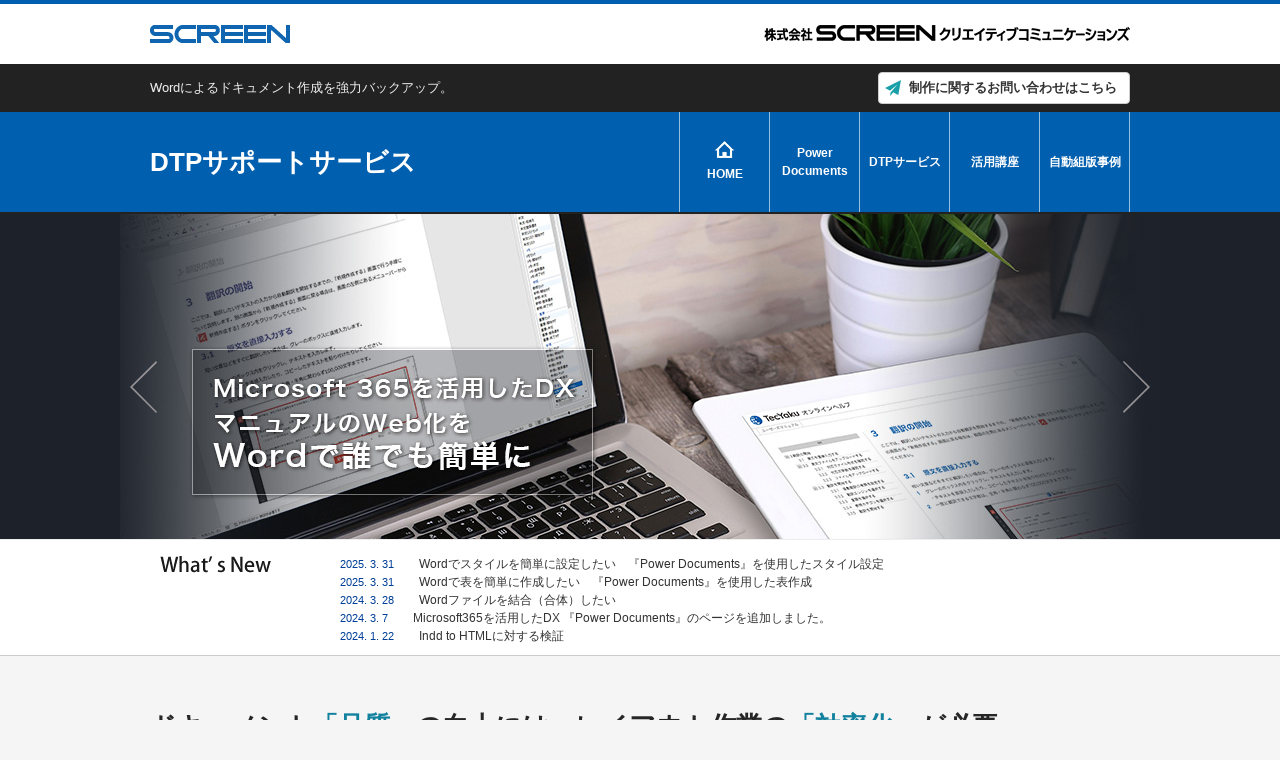

--- FILE ---
content_type: text/html; charset=UTF-8
request_url: https://dtp.screen-cre.co.jp/tag/dtp/
body_size: 27577
content:
<!doctype html>
<head>
    <title>DTPサポートサービス｜Wordで、ここまでできる！！ドキュメント作成を強力バックアップ。</title>
<link rel="stylesheet" href="https://dtp.screen-cre.co.jp/wp-content/themes/edit2018/style.css" type="text/css" />
<!-- jQueryファイルを読み込む -->
<script src="https://ajax.googleapis.com/ajax/libs/jquery/1.10.2/jquery.min.js"></script>
<!-- bxsliderのJavascriptファイルを読み込む -->
<script type="text/javascript" src="https://dtp.screen-cre.co.jp/wp-content/themes/edit2018/js/jquery.bxslider.min.js"></script>
<!-- add -->
<script type="text/javascript" src="https://dtp.screen-cre.co.jp/wp-content/themes/edit2018/js/jquery.droppy.js"></script>
<script type="text/javascript" src="https://dtp.screen-cre.co.jp/wp-content/themes/edit2018/js/script.js"></script>
<script type="text/javascript">
$(function() {
	$("#nav").droppy();
});
</script>
<!-- /add -->

<!-- bxsliderのCSSファイルを読み込む -->
<link href="https://dtp.screen-cre.co.jp/wp-content/themes/edit2018/css/jquery.bxslider.css" rel="stylesheet" />
<script type="text/javascript">
<!-- bxsliderで使用するクラスを指定する -->
$(document).ready(function(){
  $('.bxslider').bxSlider({
responsive: false,
auto: true,
pager: false, //ページャーの有無
pause: 4000 //スライドの切り替えの間
});
});
</script>

<!-- SMP Tracking Tag Ver 3 -->
<script type="text/javascript">
<!--
(function(n){
var w = window, d = document;
w['ShanonCAMObject'] = n, w[n] = w[n] || function(){(w[n].q=w[n].q||[]).push(arguments)};
w[n].date = 1*new Date();
var e = d.createElement('script'), t = d.getElementsByTagName('script')[0];
e.async = 1, e.type='text/javascript', e.charset='utf-8', e.src = 'https://tracker.smartseminar.jp/static/js/cam3.js' + "?_=" + w[n].date;
t.parentNode.insertBefore(e,t);
})('_cam');

_cam('create', 'nkDocLuHQV-450');
_cam('require', 'crossLinker');
_cam('crossLinker:allLink', ['www.k-tecs.co.jp','safety.k-tecs.co.jp','translation.k-tecs.co.jp','dtp.k-tecs.co.jp','kaigai.k-tecs.co.jp','keikoku-label.com','k-tecs.smktg.jp']);
_cam('send');
//-->
</script>

<!-- Google tag (gtag.js) -->
<script async src="https://www.googletagmanager.com/gtag/js?id=G-RTWBQ5JZP0"></script>
<script>
  window.dataLayer = window.dataLayer || [];
  function gtag(){dataLayer.push(arguments);}
  gtag('js', new Date());

  gtag('config', 'G-RTWBQ5JZP0');
</script>


<!--UA-78763193-1-->


<!-- wp_head()2 -->
<meta name='robots' content='max-image-preview:large' />
<link rel='dns-prefetch' href='//www.googletagmanager.com' />
<link rel="alternate" type="application/rss+xml" title="DTPサポートサービス &raquo; dtp タグのフィード" href="https://dtp.screen-cre.co.jp/tag/dtp/feed/" />
<script type="text/javascript">
/* <![CDATA[ */
window._wpemojiSettings = {"baseUrl":"https:\/\/s.w.org\/images\/core\/emoji\/14.0.0\/72x72\/","ext":".png","svgUrl":"https:\/\/s.w.org\/images\/core\/emoji\/14.0.0\/svg\/","svgExt":".svg","source":{"concatemoji":"https:\/\/dtp.screen-cre.co.jp\/wp-includes\/js\/wp-emoji-release.min.js?ver=6.4.7"}};
/*! This file is auto-generated */
!function(i,n){var o,s,e;function c(e){try{var t={supportTests:e,timestamp:(new Date).valueOf()};sessionStorage.setItem(o,JSON.stringify(t))}catch(e){}}function p(e,t,n){e.clearRect(0,0,e.canvas.width,e.canvas.height),e.fillText(t,0,0);var t=new Uint32Array(e.getImageData(0,0,e.canvas.width,e.canvas.height).data),r=(e.clearRect(0,0,e.canvas.width,e.canvas.height),e.fillText(n,0,0),new Uint32Array(e.getImageData(0,0,e.canvas.width,e.canvas.height).data));return t.every(function(e,t){return e===r[t]})}function u(e,t,n){switch(t){case"flag":return n(e,"\ud83c\udff3\ufe0f\u200d\u26a7\ufe0f","\ud83c\udff3\ufe0f\u200b\u26a7\ufe0f")?!1:!n(e,"\ud83c\uddfa\ud83c\uddf3","\ud83c\uddfa\u200b\ud83c\uddf3")&&!n(e,"\ud83c\udff4\udb40\udc67\udb40\udc62\udb40\udc65\udb40\udc6e\udb40\udc67\udb40\udc7f","\ud83c\udff4\u200b\udb40\udc67\u200b\udb40\udc62\u200b\udb40\udc65\u200b\udb40\udc6e\u200b\udb40\udc67\u200b\udb40\udc7f");case"emoji":return!n(e,"\ud83e\udef1\ud83c\udffb\u200d\ud83e\udef2\ud83c\udfff","\ud83e\udef1\ud83c\udffb\u200b\ud83e\udef2\ud83c\udfff")}return!1}function f(e,t,n){var r="undefined"!=typeof WorkerGlobalScope&&self instanceof WorkerGlobalScope?new OffscreenCanvas(300,150):i.createElement("canvas"),a=r.getContext("2d",{willReadFrequently:!0}),o=(a.textBaseline="top",a.font="600 32px Arial",{});return e.forEach(function(e){o[e]=t(a,e,n)}),o}function t(e){var t=i.createElement("script");t.src=e,t.defer=!0,i.head.appendChild(t)}"undefined"!=typeof Promise&&(o="wpEmojiSettingsSupports",s=["flag","emoji"],n.supports={everything:!0,everythingExceptFlag:!0},e=new Promise(function(e){i.addEventListener("DOMContentLoaded",e,{once:!0})}),new Promise(function(t){var n=function(){try{var e=JSON.parse(sessionStorage.getItem(o));if("object"==typeof e&&"number"==typeof e.timestamp&&(new Date).valueOf()<e.timestamp+604800&&"object"==typeof e.supportTests)return e.supportTests}catch(e){}return null}();if(!n){if("undefined"!=typeof Worker&&"undefined"!=typeof OffscreenCanvas&&"undefined"!=typeof URL&&URL.createObjectURL&&"undefined"!=typeof Blob)try{var e="postMessage("+f.toString()+"("+[JSON.stringify(s),u.toString(),p.toString()].join(",")+"));",r=new Blob([e],{type:"text/javascript"}),a=new Worker(URL.createObjectURL(r),{name:"wpTestEmojiSupports"});return void(a.onmessage=function(e){c(n=e.data),a.terminate(),t(n)})}catch(e){}c(n=f(s,u,p))}t(n)}).then(function(e){for(var t in e)n.supports[t]=e[t],n.supports.everything=n.supports.everything&&n.supports[t],"flag"!==t&&(n.supports.everythingExceptFlag=n.supports.everythingExceptFlag&&n.supports[t]);n.supports.everythingExceptFlag=n.supports.everythingExceptFlag&&!n.supports.flag,n.DOMReady=!1,n.readyCallback=function(){n.DOMReady=!0}}).then(function(){return e}).then(function(){var e;n.supports.everything||(n.readyCallback(),(e=n.source||{}).concatemoji?t(e.concatemoji):e.wpemoji&&e.twemoji&&(t(e.twemoji),t(e.wpemoji)))}))}((window,document),window._wpemojiSettings);
/* ]]> */
</script>
<style id='wp-emoji-styles-inline-css' type='text/css'>

	img.wp-smiley, img.emoji {
		display: inline !important;
		border: none !important;
		box-shadow: none !important;
		height: 1em !important;
		width: 1em !important;
		margin: 0 0.07em !important;
		vertical-align: -0.1em !important;
		background: none !important;
		padding: 0 !important;
	}
</style>
<link rel='stylesheet' id='wp-block-library-css' href='https://dtp.screen-cre.co.jp/wp-includes/css/dist/block-library/style.min.css?ver=6.4.7' type='text/css' media='all' />
<style id='classic-theme-styles-inline-css' type='text/css'>
/*! This file is auto-generated */
.wp-block-button__link{color:#fff;background-color:#32373c;border-radius:9999px;box-shadow:none;text-decoration:none;padding:calc(.667em + 2px) calc(1.333em + 2px);font-size:1.125em}.wp-block-file__button{background:#32373c;color:#fff;text-decoration:none}
</style>
<style id='global-styles-inline-css' type='text/css'>
body{--wp--preset--color--black: #000000;--wp--preset--color--cyan-bluish-gray: #abb8c3;--wp--preset--color--white: #ffffff;--wp--preset--color--pale-pink: #f78da7;--wp--preset--color--vivid-red: #cf2e2e;--wp--preset--color--luminous-vivid-orange: #ff6900;--wp--preset--color--luminous-vivid-amber: #fcb900;--wp--preset--color--light-green-cyan: #7bdcb5;--wp--preset--color--vivid-green-cyan: #00d084;--wp--preset--color--pale-cyan-blue: #8ed1fc;--wp--preset--color--vivid-cyan-blue: #0693e3;--wp--preset--color--vivid-purple: #9b51e0;--wp--preset--gradient--vivid-cyan-blue-to-vivid-purple: linear-gradient(135deg,rgba(6,147,227,1) 0%,rgb(155,81,224) 100%);--wp--preset--gradient--light-green-cyan-to-vivid-green-cyan: linear-gradient(135deg,rgb(122,220,180) 0%,rgb(0,208,130) 100%);--wp--preset--gradient--luminous-vivid-amber-to-luminous-vivid-orange: linear-gradient(135deg,rgba(252,185,0,1) 0%,rgba(255,105,0,1) 100%);--wp--preset--gradient--luminous-vivid-orange-to-vivid-red: linear-gradient(135deg,rgba(255,105,0,1) 0%,rgb(207,46,46) 100%);--wp--preset--gradient--very-light-gray-to-cyan-bluish-gray: linear-gradient(135deg,rgb(238,238,238) 0%,rgb(169,184,195) 100%);--wp--preset--gradient--cool-to-warm-spectrum: linear-gradient(135deg,rgb(74,234,220) 0%,rgb(151,120,209) 20%,rgb(207,42,186) 40%,rgb(238,44,130) 60%,rgb(251,105,98) 80%,rgb(254,248,76) 100%);--wp--preset--gradient--blush-light-purple: linear-gradient(135deg,rgb(255,206,236) 0%,rgb(152,150,240) 100%);--wp--preset--gradient--blush-bordeaux: linear-gradient(135deg,rgb(254,205,165) 0%,rgb(254,45,45) 50%,rgb(107,0,62) 100%);--wp--preset--gradient--luminous-dusk: linear-gradient(135deg,rgb(255,203,112) 0%,rgb(199,81,192) 50%,rgb(65,88,208) 100%);--wp--preset--gradient--pale-ocean: linear-gradient(135deg,rgb(255,245,203) 0%,rgb(182,227,212) 50%,rgb(51,167,181) 100%);--wp--preset--gradient--electric-grass: linear-gradient(135deg,rgb(202,248,128) 0%,rgb(113,206,126) 100%);--wp--preset--gradient--midnight: linear-gradient(135deg,rgb(2,3,129) 0%,rgb(40,116,252) 100%);--wp--preset--font-size--small: 13px;--wp--preset--font-size--medium: 20px;--wp--preset--font-size--large: 36px;--wp--preset--font-size--x-large: 42px;--wp--preset--spacing--20: 0.44rem;--wp--preset--spacing--30: 0.67rem;--wp--preset--spacing--40: 1rem;--wp--preset--spacing--50: 1.5rem;--wp--preset--spacing--60: 2.25rem;--wp--preset--spacing--70: 3.38rem;--wp--preset--spacing--80: 5.06rem;--wp--preset--shadow--natural: 6px 6px 9px rgba(0, 0, 0, 0.2);--wp--preset--shadow--deep: 12px 12px 50px rgba(0, 0, 0, 0.4);--wp--preset--shadow--sharp: 6px 6px 0px rgba(0, 0, 0, 0.2);--wp--preset--shadow--outlined: 6px 6px 0px -3px rgba(255, 255, 255, 1), 6px 6px rgba(0, 0, 0, 1);--wp--preset--shadow--crisp: 6px 6px 0px rgba(0, 0, 0, 1);}:where(.is-layout-flex){gap: 0.5em;}:where(.is-layout-grid){gap: 0.5em;}body .is-layout-flow > .alignleft{float: left;margin-inline-start: 0;margin-inline-end: 2em;}body .is-layout-flow > .alignright{float: right;margin-inline-start: 2em;margin-inline-end: 0;}body .is-layout-flow > .aligncenter{margin-left: auto !important;margin-right: auto !important;}body .is-layout-constrained > .alignleft{float: left;margin-inline-start: 0;margin-inline-end: 2em;}body .is-layout-constrained > .alignright{float: right;margin-inline-start: 2em;margin-inline-end: 0;}body .is-layout-constrained > .aligncenter{margin-left: auto !important;margin-right: auto !important;}body .is-layout-constrained > :where(:not(.alignleft):not(.alignright):not(.alignfull)){max-width: var(--wp--style--global--content-size);margin-left: auto !important;margin-right: auto !important;}body .is-layout-constrained > .alignwide{max-width: var(--wp--style--global--wide-size);}body .is-layout-flex{display: flex;}body .is-layout-flex{flex-wrap: wrap;align-items: center;}body .is-layout-flex > *{margin: 0;}body .is-layout-grid{display: grid;}body .is-layout-grid > *{margin: 0;}:where(.wp-block-columns.is-layout-flex){gap: 2em;}:where(.wp-block-columns.is-layout-grid){gap: 2em;}:where(.wp-block-post-template.is-layout-flex){gap: 1.25em;}:where(.wp-block-post-template.is-layout-grid){gap: 1.25em;}.has-black-color{color: var(--wp--preset--color--black) !important;}.has-cyan-bluish-gray-color{color: var(--wp--preset--color--cyan-bluish-gray) !important;}.has-white-color{color: var(--wp--preset--color--white) !important;}.has-pale-pink-color{color: var(--wp--preset--color--pale-pink) !important;}.has-vivid-red-color{color: var(--wp--preset--color--vivid-red) !important;}.has-luminous-vivid-orange-color{color: var(--wp--preset--color--luminous-vivid-orange) !important;}.has-luminous-vivid-amber-color{color: var(--wp--preset--color--luminous-vivid-amber) !important;}.has-light-green-cyan-color{color: var(--wp--preset--color--light-green-cyan) !important;}.has-vivid-green-cyan-color{color: var(--wp--preset--color--vivid-green-cyan) !important;}.has-pale-cyan-blue-color{color: var(--wp--preset--color--pale-cyan-blue) !important;}.has-vivid-cyan-blue-color{color: var(--wp--preset--color--vivid-cyan-blue) !important;}.has-vivid-purple-color{color: var(--wp--preset--color--vivid-purple) !important;}.has-black-background-color{background-color: var(--wp--preset--color--black) !important;}.has-cyan-bluish-gray-background-color{background-color: var(--wp--preset--color--cyan-bluish-gray) !important;}.has-white-background-color{background-color: var(--wp--preset--color--white) !important;}.has-pale-pink-background-color{background-color: var(--wp--preset--color--pale-pink) !important;}.has-vivid-red-background-color{background-color: var(--wp--preset--color--vivid-red) !important;}.has-luminous-vivid-orange-background-color{background-color: var(--wp--preset--color--luminous-vivid-orange) !important;}.has-luminous-vivid-amber-background-color{background-color: var(--wp--preset--color--luminous-vivid-amber) !important;}.has-light-green-cyan-background-color{background-color: var(--wp--preset--color--light-green-cyan) !important;}.has-vivid-green-cyan-background-color{background-color: var(--wp--preset--color--vivid-green-cyan) !important;}.has-pale-cyan-blue-background-color{background-color: var(--wp--preset--color--pale-cyan-blue) !important;}.has-vivid-cyan-blue-background-color{background-color: var(--wp--preset--color--vivid-cyan-blue) !important;}.has-vivid-purple-background-color{background-color: var(--wp--preset--color--vivid-purple) !important;}.has-black-border-color{border-color: var(--wp--preset--color--black) !important;}.has-cyan-bluish-gray-border-color{border-color: var(--wp--preset--color--cyan-bluish-gray) !important;}.has-white-border-color{border-color: var(--wp--preset--color--white) !important;}.has-pale-pink-border-color{border-color: var(--wp--preset--color--pale-pink) !important;}.has-vivid-red-border-color{border-color: var(--wp--preset--color--vivid-red) !important;}.has-luminous-vivid-orange-border-color{border-color: var(--wp--preset--color--luminous-vivid-orange) !important;}.has-luminous-vivid-amber-border-color{border-color: var(--wp--preset--color--luminous-vivid-amber) !important;}.has-light-green-cyan-border-color{border-color: var(--wp--preset--color--light-green-cyan) !important;}.has-vivid-green-cyan-border-color{border-color: var(--wp--preset--color--vivid-green-cyan) !important;}.has-pale-cyan-blue-border-color{border-color: var(--wp--preset--color--pale-cyan-blue) !important;}.has-vivid-cyan-blue-border-color{border-color: var(--wp--preset--color--vivid-cyan-blue) !important;}.has-vivid-purple-border-color{border-color: var(--wp--preset--color--vivid-purple) !important;}.has-vivid-cyan-blue-to-vivid-purple-gradient-background{background: var(--wp--preset--gradient--vivid-cyan-blue-to-vivid-purple) !important;}.has-light-green-cyan-to-vivid-green-cyan-gradient-background{background: var(--wp--preset--gradient--light-green-cyan-to-vivid-green-cyan) !important;}.has-luminous-vivid-amber-to-luminous-vivid-orange-gradient-background{background: var(--wp--preset--gradient--luminous-vivid-amber-to-luminous-vivid-orange) !important;}.has-luminous-vivid-orange-to-vivid-red-gradient-background{background: var(--wp--preset--gradient--luminous-vivid-orange-to-vivid-red) !important;}.has-very-light-gray-to-cyan-bluish-gray-gradient-background{background: var(--wp--preset--gradient--very-light-gray-to-cyan-bluish-gray) !important;}.has-cool-to-warm-spectrum-gradient-background{background: var(--wp--preset--gradient--cool-to-warm-spectrum) !important;}.has-blush-light-purple-gradient-background{background: var(--wp--preset--gradient--blush-light-purple) !important;}.has-blush-bordeaux-gradient-background{background: var(--wp--preset--gradient--blush-bordeaux) !important;}.has-luminous-dusk-gradient-background{background: var(--wp--preset--gradient--luminous-dusk) !important;}.has-pale-ocean-gradient-background{background: var(--wp--preset--gradient--pale-ocean) !important;}.has-electric-grass-gradient-background{background: var(--wp--preset--gradient--electric-grass) !important;}.has-midnight-gradient-background{background: var(--wp--preset--gradient--midnight) !important;}.has-small-font-size{font-size: var(--wp--preset--font-size--small) !important;}.has-medium-font-size{font-size: var(--wp--preset--font-size--medium) !important;}.has-large-font-size{font-size: var(--wp--preset--font-size--large) !important;}.has-x-large-font-size{font-size: var(--wp--preset--font-size--x-large) !important;}
.wp-block-navigation a:where(:not(.wp-element-button)){color: inherit;}
:where(.wp-block-post-template.is-layout-flex){gap: 1.25em;}:where(.wp-block-post-template.is-layout-grid){gap: 1.25em;}
:where(.wp-block-columns.is-layout-flex){gap: 2em;}:where(.wp-block-columns.is-layout-grid){gap: 2em;}
.wp-block-pullquote{font-size: 1.5em;line-height: 1.6;}
</style>
<link rel="https://api.w.org/" href="https://dtp.screen-cre.co.jp/wp-json/" /><link rel="alternate" type="application/json" href="https://dtp.screen-cre.co.jp/wp-json/wp/v2/tags/28" /><link rel="EditURI" type="application/rsd+xml" title="RSD" href="https://dtp.screen-cre.co.jp/xmlrpc.php?rsd" />
<meta name="generator" content="WordPress 6.4.7" />
<meta name="generator" content="Site Kit by Google 1.170.0" /><link rel="icon" href="https://dtp.screen-cre.co.jp/wp-content/uploads/2024/02/cropped-favicon-32x32.jpg" sizes="32x32" />
<link rel="icon" href="https://dtp.screen-cre.co.jp/wp-content/uploads/2024/02/cropped-favicon-192x192.jpg" sizes="192x192" />
<link rel="apple-touch-icon" href="https://dtp.screen-cre.co.jp/wp-content/uploads/2024/02/cropped-favicon-180x180.jpg" />
<meta name="msapplication-TileImage" content="https://dtp.screen-cre.co.jp/wp-content/uploads/2024/02/cropped-favicon-270x270.jpg" />

<!-- For XML Blog -->
	<link type="text/css" rel="stylesheet" href="/js/syntaxhighlighter_2.1.382/styles/shCore.css"/>
	<link type="text/css" rel="stylesheet" href="/js/syntaxhighlighter_2.1.382/styles/shThemeDefault.css"/>

<!-- Lightbox2 1 -->
	<link type="text/css" rel="stylesheet" href="/js/lightbox2-master/css/lightbox.css" media="all" />
	<script type="text/javascript" src="/js/lightbox2-master/js/lightbox.js"></script>
	<link type="text/css" rel="stylesheet" href="/css/xml-blog.css" media="all" />

</head>

<body>
<!-- Lightbox2 2 -->
	<script type="text/javascript" src="/js/lightbox2-master/js/lightbox.js"></script>
<header id="header">
<div id="commonHeader">
<div class="inner">
<h1 class="screenlogo"><a href="http://www.screen.co.jp/" target="_blank"><img src="https://dtp.screen-cre.co.jp/wp-content/themes/edit2018/img/header_logo_en.gif" alt="SCREEN" width="140" height="18"></a></h1>
<h2 class="screencclogo"><a href="http://www.screen-cre.co.jp/" target="_blank"><img src="https://dtp.screen-cre.co.jp/wp-content/themes/edit2018/img/header_logo_jp.gif" alt="SCREEN" width="366" height="16"></a></h2>
</div><!--/.inner-->
</div><!--/#commonHeader-->
<div id="headTop">
<div class="inner">
<p id="description">Wordによるドキュメント作成を強力バックアップ。</p>
<div id="headBtnInq"> <a href="https://k-tecs.smktg.jp/public/application/add/55" target="_blank">制作に関するお問い合わせはこちら</a></div>
</div><!--/.inner-->
</div><!--/#headTop-->

<div id="headglNav">
<div class="inner">
<h1><a href="/">DTPサポートサービス</a></h1>
<nav id="glnav">
<ul id="nav">
<li class="link_home"><a href="/">HOME</a></li>
<li><a href="/power-documents/">Power Documents</a></li>

<li><a href="/dtp_service/">DTPサービス</a>
<ul>
<li><a href="/dtp_service/">DTPサービス</a></li>
<li><a href="/multilingual/">多言語DTPソリューション</a></li>
</ul>
</li>
<li><a href="/?cat=5">活用講座</a>
<ul>
<li><a href="/?cat=5">DTPテクニック</a></li>
<li><a href="/?cat=18">XML活用講座</a></li>
</ul>
</li>
<li><a href="/category/case/">自動組版事例</a></li>
	<!--
<li><a href="/?page_id=4">Word<br>テンプレート</a>
<ul>
<li><a href="/?page_id=4">標準テンプレート</a></li>
<li><a href="/new_template/">新規作成テンプレート</a></li>
</ul>
</li>
-->
</ul>
</nav>
<!--/nav-->
</div><!--/.inner-->
</div><!--/#headglNav-->
</header>

<section id="slide">
<ul class="bxslider">
<li><img src="https://dtp.screen-cre.co.jp/wp-content/themes/edit2018/img/main01.jpg" alt="Word改革。"></li>
<li><a href="/power-documents/"><img src="https://dtp.screen-cre.co.jp/wp-content/themes/edit2018/img/main08.jpg" alt="Power Documents"></a></li>

<li><a href="http://dtp.k-tecs.co.jp/?page_id=8"><img src="https://dtp.screen-cre.co.jp/wp-content/themes/edit2018/img/main02.jpg" alt="Wordで、自動組版"></a></li>
<li><a href="http://dtp.k-tecs.co.jp/?cat=5"><img src="https://dtp.screen-cre.co.jp/wp-content/themes/edit2018/img/main04.jpg" alt="DTPテクニック"></a></li>
</ul>
</section>

<section class="topnews">
<!--　記事投稿読み込み　-->
  <div id="news">
    <p><img src="https://dtp.screen-cre.co.jp/wp-content/themes/edit2018/img/news.gif" alt="What's New"></p>
<!--    <small><a href="#"><img src="https://dtp.screen-cre.co.jp/wp-content/themes/edit2018/img/list.gif" alt="一覧へ"></a></small> -->

<ul>
    
  <li>
  <span class="date">
  2025. 3. 31　　
    </span>
    <a href="https://dtp.screen-cre.co.jp/pd00003/">Wordでスタイルを簡単に設定したい　『Power Documents』を使用したスタイル設定</a>
  </li>

  
  <li>
  <span class="date">
  2025. 3. 31　　
    </span>
    <a href="https://dtp.screen-cre.co.jp/pd00002/">Wordで表を簡単に作成したい　『Power Documents』を使用した表作成</a>
  </li>

  
  <li>
  <span class="date">
  2024. 3. 28　　
    </span>
    <a href="https://dtp.screen-cre.co.jp/dtp0042/">Wordファイルを結合（合体）したい</a>
  </li>

  
  <li>
  <span class="date">
  2024. 3. 7　　
    </span>
    <a href="https://dtp.screen-cre.co.jp/pd00001/">Microsoft365を活用したDX 『Power Documents』のページを追加しました。</a>
  </li>

  
  <li>
  <span class="date">
  2024. 1. 22　　
    </span>
    <a href="https://dtp.screen-cre.co.jp/indd-to-html%e3%81%ab%e5%af%be%e3%81%99%e3%82%8b%e6%a4%9c%e8%a8%bc/">Indd to HTMLに対する検証</a>
  </li>

    </ul>


</div>
</section>

<div id="content">
<h2 class="mgb20 maincopy">ドキュメント<span class="copy_blue">「品質」</span>の向上には、レイアウト作業の<span class="copy_blue">「効率化」</span>が必要。</h2>
<p class="mgb20 txtBorder">ドキュメント制作において最も重要なのは、その内容です。<br>
  例えば、取扱説明書の目的は、安全に関する情報や製品の使用方法を、ユーザーに分かりやすく伝えることです。<br>
  しかし多くの人は、内容の検討よりも見た目のレイアウトを整えることに、多くの時間を費やしているのではないでしょうか？<br>
  限られた時間の中でドキュメントの品質を向上させるには、レイアウト作業の時間を削減し、企画・構成・ライティングなど内容の吟味に、より多くの時間を費やすことが必要です。<br>
<br>
SCREENクリエイティブコミュニケーションズではプロのDTPオペレーターが、ドキュメント制作におけるレイアウト作業のQCD向上を実現します。見栄えの向上はもちろん、多言語展開の効率化や、XMLを活用した自動組版など、お客さまのご要望に合わせた「品質」と「効率化」を両立させるソリューションを提供します。<br>
また、誰でも使える「Wordテンプレート」のダウンロード販売など、お客さまの社内制作の効率化もサポートします。</p>

<p align="center">
<img src="https://dtp.screen-cre.co.jp/wp-content/themes/edit2018/img/concept.png" alt="" width="843" usemap="#Map"/>

<!--<map name="Map"><area shape="rect" coords="575,265,837,455" href="http://dtp.k-tecs.co.jp/category/case/"><area shape="rect" coords="290,265,550,455" href="http://dtp.k-tecs.co.jp/category/dtp/">
  <area shape="rect" coords="5,265,270,455" href="http://dtp.k-tecs.co.jp/category/case/">
</map>-->

<map name="Map">
  <area shape="rect" coords="7,265,269,456" href="http://dtp.k-tecs.co.jp/dtp_service/" alt="DTPサービス" />
  <area shape="rect" coords="289,264,553,456" href="http://dtp.k-tecs.co.jp/category/dtp/" alt="活用講座" />
  <area shape="rect" coords="571,264,837,456" href="http://dtp.k-tecs.co.jp/category/case/" alt="自動組版事例" />
  <area shape="rect" coords="9,493,835,608" href="http://dtp.k-tecs.co.jp/word-template/" alt="Wordテンプレート" />
</map>

<!--<img src="https://dtp.screen-cre.co.jp/wp-content/themes/edit2018/img/concept.png" alt="サービス">-->
</p>
<br>
<br>

<!--
<p align="center">
<a href="https://k-tecs.smktg.jp/public/application/add/55" target="_blank">
<img src="https://dtp.screen-cre.co.jp/wp-content/themes/edit2018/img/inquiry_btn.png" alt="お問い合わせはこちら">
</a>
</p>
-->
<div class="btnBox_inc"><a href="https://k-tecs.smktg.jp/public/application/add/55?__CAMCID=nkDocLuHQV-450&amp;__CAMSID=EGniyfeHlLY-95&amp;__CAMVID=CnGFFhfCgcBggCA&amp;_c_d=1&amp;_ct=1492571666483" target="_blank">DTPサポートサービスに関するお問い合わせはこちら</a></div>

<br>
<!--/content-->

</div>

<div id="pagetopBtn"><a href="#">ページTOPへ</a></div>
</div>

<footer>
<div id="footerSitemap">
<div class="inner">
<div class="footCol">
<ul>
<li class="mgb05"><a href="">トップページ</a></li>
</ul>
</div>
  <!--/footCol 01-->
  <div class="footCol">
  <ul>
    <li class="mgb05"><a href="http://dtp.screen-cre.co.jp/dtp_service/">DTPサービス</a></li>
    <li class="mgb05"><a href="http://dtp.screen-cre.co.jp/?cat=5">活用講座</a></li>
    <li class="mgb05"><a href="http://dtp.screen-cre.co.jp/category/case/">自動組版事例</a></li>
  </ul>
  </div>
  <!--/footCol 02-->
  <div class="footCol">
  <ul>
    <li class="mgb05"><a href="http://dtp.screen-cre.co.jp/?page_id=4">Wordテンプレート</a></li>
  </ul>
  </div>
  <!--/footCol 03-->

  <div class="footCol">
  <ul>
<li class="mgb05"><a href="http://www.screen-cre.co.jp/company/" target="_blank">会社概要</a></li>
<li class="mgb05"><a href="https://k-tecs.smktg.jp/public/application/add/55" target="_blank">お問い合わせ</a></li>
<li><a href="http://www.screen-cre.co.jp/privacy_policy/" target="_blank">プライバシーポリシー</a></li>
  </ul>
  </div>

  </div>
  <!--/inner-->
  </div>
  <!--/footerSitemap-->
  
<div id="copyrights">
<div class="inner">
	<small>Copyright &copy; <span class="year">2018</span> SCREEN Creative Communications Co., Ltd. All Rights Reserved.</small>
<ul>
  <li class="fb"><a href="http://www.facebook.com/share.php?u=https://goo.gl/jB3Vob" onClick="window.open(this.href, 'FBwindow', 'width=650, height=450, menubar=no, toolbar=no, scrollbars=yes'); return false;">Facebook</a></li>
<li class="tw"><a href="http://twitter.com/share?original_referer=https://goo.gl/jB3Vob&amp;text=DTPサポートサービス｜株式会社テックコミュニケーションズ&amp;url=hhttps://goo.gl/jB3Vob" onClick="window.open(this.href, 'tweetwindow', 'width=550, height=450,personalbar=0,toolbar=0,scrollbars=1,resizable=1'); return false;">Twitter</a></li>
  </ul>
</div>
<!--/inner-->
</div>
<!--/copy-->
</footer>




</body>
</html>


--- FILE ---
content_type: text/css
request_url: https://dtp.screen-cre.co.jp/wp-content/themes/edit2018/style.css
body_size: -192
content:
/*
Theme Name: EDIT2018 - ORIGINAL
Description:  オリジナルテーマ
Author: 管理人
*/

@import url("css/import.css");

--- FILE ---
content_type: text/css
request_url: https://dtp.screen-cre.co.jp/css/xml-blog.css
body_size: 486
content:
.xml .tbl_simple_01 {
	width: 80%;
	margin-left: 8em;
	margin-right: 10px;
	border-collapse: collapse;
	font-size: small;
	line-height: 1em;
}
.tbl_simple_01 th {
	padding: 6px;
	text-align: left;
	vertical-align: top;
	color: #333;
	background-color: #eee;
	border: 1px solid #b9b9b9;
}
.tbl_simple_01 td {
	padding: 6px;
	background-color: #fff;
	border: 1px solid #b9b9b9;
}

.xml A:link
{
	font-weight: bold;
	color: blue
}
.xml A:visited
{
	font-weight: bold;
	color: blue
}
.xml A:hover
{
	text-decoration: underline;
	font-weight: bold;
	color: red
}

A:link.xml-index
{
//	font-weight: bold;
	color: black
}
A:visited.xml-index
{
//	font-weight: bold;
	color: black
}
A:hover.xml-index
{
	text-decoration: underline;
	font-weight: bold;
	color: red
}


--- FILE ---
content_type: text/css
request_url: https://dtp.screen-cre.co.jp/wp-content/themes/edit2018/css/import.css
body_size: -205
content:
@charset "UTF-8";
@import url("default.css");

@import url("common.css");
@import url("base.css");

@import url("tecs.css");


--- FILE ---
content_type: text/css
request_url: https://dtp.screen-cre.co.jp/wp-content/themes/edit2018/css/default.css
body_size: 3047
content:
@charset"utf-8";
* {
  -webkit-box-sizing: border-box;
  -moz-box-sizing: border-box;
  box-sizing: border-box;
}

/*-- RESET
--------------------------------------------------------------------------------------------*/

html, body, div, span, object, iframe, h1, h2, h3, h4, h5, h6, p, blockquote, pre, abbr, address, cite, code, del, dfn, em, img, ins, kbd, q, samp, small, strong, sub, sup, var, b, i, dl, dt, dd, ol, ul, li, fieldset, form, label, legend, table, caption, tbody, tfoot, thead, tr, th, td, article, aside, canvas, details, figcaption, figure, footer, header, hgroup, menu, nav, section, summary, time, mark, audio, video {
  margin: 0;
  padding: 0;
  border: 0;
  outline: 0;
  vertical-align: baseline;
  background: transparent;
  white-space: normal;
  word-break: normal;
}

html{
  font-size: 100%;
}

body {
  position: relative;
  margin: 0;
  padding: 0;
  width: 100%;
  color: #000000;
  font-size: 1rem;
  font-family: "fot-tsukuardgothic-std",YuGothic,"Yu Gothic","メイリオ",Meiryo,Droid Sans,HiraKakuProN-W3,HiraKakuPro-W3,"ヒラギノ角ゴ ProN W3","ヒラギノ角ゴ Pro W3","ヒラギノ角ゴ Pro W3","Hiragino Kaku Gothic ProN","Lucida Grande","Lucida Sans","Lucida Sans Unicode","Trebuchet MS","ＭＳ Ｐゴシック","MS PGothic",Helvetica,sans-serif;
  font-feature-settings : "palt";
  line-height: 1.75;
  word-break: break-all;
  word-wrap: break-word;
  -webkit-text-size-adjust: 100%;
  -webkit-font-smoothing: antialiased;
}

article, aside, details, figcaption, figure, footer, header, hgroup, menu, nav, section {
  display: block;
}

nav ul, ol, ul {
  list-style: none;
}

blockquote, q {
  quotes: none;
}

blockquote:before, blockquote:after, q:before, q:after {
  content: '';
  content: none;
}

span {
  display: inline;
}

label {
  font-weight: normal;
}

a, a span {
  margin: 0;
  padding: 0;
  vertical-align: baseline;
  background: transparent;
  text-decoration: none;
  transition: all .3s;
}

a:hover, a:hover span {
  text-decoration: underline
  color: #333;
  cursor:pointer;
/*  opacity: 0.7; */
}

a img {
  transition: 0.6s all;
}

a:hover img {
/*  opacity: 0.7; */
}

ins {
  background-color: #ff9;
  color: #000;
  text-decoration: none;
}

mark {
  background-color: #ff9;
  color: #000;
  font-style: italic;
  font-weight: bold;
}

del {
  text-decoration: line-through;
}

abbr[title], dfn[title] {
  border-bottom: 1px dotted;
  cursor: help;
}

table {
  border-collapse: collapse;
  border-spacing: 0;
}

hr {
  display: block;
  height: 1px;
  border: 0;
  border-top: 1px solid #cccccc;
  margin: 1em 0;
  padding: 0;
}

pre {
  -webkit-border-radius: 4px;
  -moz-border-radius: 4px;
  border-radius: 4px;
  background-color: #f5f5f5;
  border: 1px solid #cccccc;
  color: #333333;
  display: block;
  font-size: 13px;
  line-height: 1.5;
  margin: 0 0 10px;
  padding: 9.5px;
  word-break: break-all;
  word-wrap: break-word;
  white-space: pre;
}

input, select {
  vertical-align: middle;
}

button {
  display: inline-block;
  background: none;
  border: 0;
}

img, a img {
  vertical-align: top;
  line-height: 0;
  font-size: 0;
  border: 0;
  border-image-width: 0;
  background: transparent;
  max-width: 100%;
}

object, embed {
  vertical-align: top;
}

/*
body{
  background:url(../../_bg.png) no-repeat 50% 0;
  opacity:0.6;
}

*/

--- FILE ---
content_type: text/css
request_url: https://dtp.screen-cre.co.jp/wp-content/themes/edit2018/css/common.css
body_size: 17475
content:
@charset "UTF-8";
/* CSS Document */


/* common */
*, *::before, *::after {
    -webkit-box-sizing: border-box;
       -moz-box-sizing: border-box;
         -o-box-sizing: border-box;
        -ms-box-sizing: border-box;
            box-sizing: border-box;
}

header,
footer,
article,
.inner::after,
div::after,
ul::after {
    content: "";
    display: block;
    clear: both;
}

html { font-size: 62.5%; } 

body{
	font-family: 'ヒラギノ角ゴ Pro W3','Hiragino Kaku Gothic Pro','メイリオ',Meiryo,'ＭＳ Ｐゴシック',sans-serif;
	color: #333;
	font-size: 13px; font-size: 1.3rem; /* 13px */
	background-color:#F5F5F5;
	line-height: 1.6;
}
body, select, input, textarea {color: #333;}

a:link {
	color: #009DA5;
	text-decoration: none;
}
a:visited {
	color: #6E6C64;
	text-decoration: underline;
}
a:hover, a:active, a:focus { 
	text-decoration: underline;
}

p{
	line-height:1.6;
	font-size: 13px;  font-size: 1.3rem;/* 13px */	
}

a img {
	opacity: 1;
	transition: opacity 0.3s;
}
a:hover img {
	opacity: 0.75;
}

strong{
	font-weight:bold;
}
.red{
	color:#ff0000;
}
.blue{
	color:#039;
}

/* inner */
.inner{
	width: 980px;
	min-width: 980px;
	margin: 0 auto;
	text-align: left;
	position: relative;
}
.inner::after {
	content:" ";
    display:block;
    clear:both;
}


/*------------------------------------------------------

	header

------------------------------------------------------*/

#header{
	width:100%;
	margin:0;
	padding:0;
}
#commonHeader {
	border-top: 4px solid rgb(0,95,174);
	background: #fff;
}
#commonHeader .inner {
	display: flex;
	justify-content: center;
	align-items: center;
	width: 980px;
	min-width:980px;
	height: 60px;
}
#commonHeader h1 {
	display: flex;
	max-width: 40%;
	flex-basis: 40%;
}
#commonHeader img {
	margin-top: -4px;
	vertical-align: middle;
}
#commonHeader h2 {
	display: flex;
	max-width: 60%;
	flex-basis: 60%;
	justify-content: flex-end;
}
#headTop{
	background: #222;
}
#headTop .inner {
	display: flex;
	justify-content: center;
	align-items: center;
}

#description{
	display: flex;
	flex-basis: 50%;
	color:#eeeeef;
}

#headBtnInq{
	display: flex;
	flex-basis: 50%;
	text-align: right;
	margin: 8px auto;
	justify-content: flex-end;
}
#headBtnInq a{
	color: #333;
text-decoration: none;
font-weight: bold;
padding: 5px 12px 5px 30px;
border: 1px solid #ccc;
border-radius: 4px;
background: #fff url(../img/icon_mailsend.png) 6px center no-repeat;
background-size: 16px 16px;
transition: opacity 0.3s ease-out;
}
#headBtnInq a:hover{
	text-decoration: none;
background: #eee url(../img/icon_mailsend.png) 6px center no-repeat;
background-size: 16px 16px;
opacity: 0.6;
}
#headglNav {
	background: rgb(0,95,174);
	border-bottom: 2px solid #222;
}
#headglNav .inner {
	display: flex;
  justify-content: center;
  align-items: center;
}
#headglNav h1 {
	width: 80%;
}
#headglNav a {
	color: #fff;
	text-decoration: none;
}

/*------------------------------------------------------

	nav

------------------------------------------------------*/
#glnav{
	max-width: 50%;
}
#glnav *{ transition: 0.5s; }
#glnav ul{
	margin:0 auto;
	z-index:100;
	width: 100%;
	position: relative;
	border-right: 1px solid rgba(255,255,255,0.6);
}
#glnav ul li{
	display: table-cell;
	vertical-align: middle;
	height:100px;
	min-width: 90px;
	width: calc(100%/5) ; /* メニュー項目数 */
	padding: 0;
	text-align: center;
	position: relative;
	border-left: 1px solid rgba(255,255,255,0.6);
	transition: all 0.3s;
}

#glnav > ul li a:link {
	display: block;
	color: #fff;
	font-size: 90%;
	font-weight: bold;
}
#glnav > ul li a:visited {
	color: #fff;
}
#glnav > ul li a:hover {
	text-decoration: none;
}
#glnav > ul li:hover {
	background: #1D222A;
}

#glnav ul ul {
	display: none;
	position:absolute;
	top: 100%;
	left:0;
	border-right: none;
	color: #fff;
	z-index:9999;
	width: 100%;
}
#glnav ul li:hover ul {
	display: block;
}

#glnav ul ul li {
	display: block;
	width: auto; height: auto;
	padding: 0;
	background:rgba(0,0,0,0.7);
	border-left: none;
	text-align: left;
	min-width: 220px;
}

#glnav ul ul li a { 
	display: block;
	min-width: 196px;
	padding: 8px 15px 9px;
	color: #FFF;
	text-decoration:none;
	border-bottom:1px solid #999;
	line-height: 1.3em;
	font-size:12px;
	font-size:1.2rem;
}
#glnav ul ul a:link {
	font-weight: normal;
	color: #fff;
}
#glnav ul ul a:hover {
	background-color:#333;
}
#glnav li.link_home a {
	background: url(../img/icon_home.png) 50% top no-repeat;
	background-size: 19px 17px;
	padding-top: 24px;
}
#glnav li.link_dl a {
	background: url(../img/icon_download.png) 50% top no-repeat;
	background-size: 24px 24px;
	padding-top: 36px;
}

.fixed {
	position: fixed;
	top: 0;
	left: 0;
	z-index: 10;
	width: 100%;
}


#navToggle,
#navToggle span {
	display: none;
	transition: all .4s;
	box-sizing: border-box;
}
#navToggle {
	position: absolute;
	right: 10px; top: 20px;
	width: 40px;
	height: 32px;
}
#navToggle span {
	position: absolute;
	left: 0;
	width: 100%;
	height: 4px;
	background-color: #fff;
	border-radius: 4px;
}
#navToggle span:nth-of-type(1) {
	top: 0;
}
#navToggle span:nth-of-type(2) {
	top: 20px;
}
#navToggle span:nth-of-type(3) {
	bottom: 0;
}
#navToggle span:nth-of-type(2) {
	top: 50%;
	left: 50%;
	-webkit-transform: translate3d(-50%, -50%, 0);
	transform: translate3d(-50%, -50%, 0);
}
#navToggle.active span:nth-of-type(1) {
	-webkit-transform: translateY(15px) rotate(-315deg) scale(.8);
	transform: translateY(15px) rotate(-315deg) scale(.8);
}
#navToggle.active span:nth-of-type(2) {
	width: 50px;
	height: 50px;
	background-color: transparent;
	border: 3px solid #fff;
	border-radius: 50%;
}
#navToggle.active span:nth-of-type(3) {
	-webkit-transform: translateY(-12.5px) rotate(315deg) scale(.8);
	transform: translateY(-12.5px) rotate(315deg) scale(.8);
}

/*------------------------------------------------------

	topicPath

------------------------------------------------------*/
#topicPath {
	clear: both;
	margin: 0;
	z-index:0;
	text-align: left;
	padding: 0.5em 0;
	border-bottom: 1px solid #fff;
}
#topicPath ol{
	width: 980px; margin: 0 auto;
	line-height:100%;
}
#topicPath ol li {
	display: inline;
	padding-left: 0.2em;
	font-size: 11px; font-size: 1.1rem; /* 11px */
}
#topicPath ol li a {
	margin-right: 0.6em;
}
#topicPath ol li::after {
	padding-left: 0.5em;
	content: "＞";
}
#topicPath ol li:last-child::after {
	padding-left: 0;
	content: "";
}


/*------------------------------------------------------

	pagetop

------------------------------------------------------*/
#pagetopBtn{
text-align: right; 
position: fixed;
right: 15px;
z-index: 9000;
}
#pagetopBtn a {
	display:block;
	width: 38px; height: 36px;
	text-indent: 100%;
	background: url(../img/btn_pagetop.png) no-repeat;
	transition: opacity 0.3s;
	text-indent: 100%;
    white-space: nowrap;
    overflow:hidden;
	opacity: 0.9;
}
#pagetopBtn a:hover {
	opacity: 0.6;
}


/*------------------------------------------------------

	footer

------------------------------------------------------*/
footer {
	width:100%;
	border-top: 1px solid #ccc;
}

/* footerSitemap */
#footerSitemap {
	background-color:#f3f3f3;
	overflow:hidden;
	padding:10px 0 6px;
}

#footerSitemap dl {
	display: table;
	text-align: center;
	margin: 0 auto;
/*	width:100%; */
}
#footerSitemap dl dt {
	display: table-cell;
	vertical-align: top;
	padding-right: 50px;
}
#footId a {
	display:block;
	width: 150px; height: 49px;
	text-indent: 100%;
	background: url(../img/logo_footer.png) no-repeat;
	text-indent: 100%;
    white-space: nowrap;
    overflow:hidden;
}
#footId a:hover {
}

/* footCol */
#footerSitemap dd {
	display: table-cell;
	vertical-align: top;
	width:25%;
	width: calc(100%/4) ; /* メニュー列数 */
	font-size: 11px;
}

/* footCol */
#footerSitemap .footCol{
	float:left;	
	width:25%;
	font-size: 11px; font-size: 1.1rem; /* 11px */
	padding-right:10px;
}


#footerSitemap ul {
	display:block;
	line-height:1.8;
}
#footerSitemap ul li {
	margin-bottom: 5px;
}
#footerSitemap ul li ul li{
	text-indent:1.5em;
	margin-bottom: 0;
}
#footerSitemap ul a{
	color:#444;
	text-decoration:none;
}
#footerSitemap ul a:hover{
	color:#666;
	text-decoration:underline;
}



/* copy */
#copyrights {
	width:100%;
	background-color:#222;
	padding:10px 0;
}
#copyrights small {
	display: inline-block;
	color: #fff;
	vertical-align: middle;
	font-size: 10px; /* 10px */
}
/* footerBtn */
#copyrights ul{
	float:right;
}
#copyrights ul li{
	display: inline-block;
	margin-right:5px;
}
#copyrights ul li:last-child{
	margin-right:0;
}
#copyrights ul li.fb a {
	display:block;
	width: 25px; height: 25px;
	text-indent: 100%;
	background: url(../img/btn_footer_fb.gif) no-repeat;
	transition: opacity 0.3s;
	text-indent: 100%;
    white-space: nowrap;
    overflow:hidden;
}
#copyrights ul li.tw a {
	display:block;
	width: 25px; height: 25px;
	text-indent: 100%;
	background: url(../img/btn_footer_twitter.gif) no-repeat;
	transition: opacity 0.3s;
	text-indent: 100%;
    white-space: nowrap;
    overflow:hidden;
}
#copyrights ul li.gplus a {
	display:block;
	width: 25px; height: 25px;
	text-indent: 100%;
	background: url(../img/btn_footer_gplus.gif) no-repeat;
	transition: opacity 0.3s;
	text-indent: 100%;
    white-space: nowrap;
    overflow:hidden;
}
#copyrights ul li a:hover {
	opacity: 0.6;
}


/*------------------------------------------------------

	h

------------------------------------------------------*/

h1,h2,h3,h4,h5,h6{
	clear:both;
	display:block;
}


/*------------------------------------------------------

	clearfix

------------------------------------------------------*/
/* let's clear some floats */
.clearfix:before, .clearfix:after { content: "\0020"; display: block; height: 0; overflow: hidden; }  
.clearfix:after { clear: both; }  
.clearfix { zoom: 1; }  

.cf, .sec {
	display:inline-block;
	min-height:1%;
}
.cf:after, .sec:after {
	content:".";
	display: block;
	height: 0;
	clear: both;
	line-height:0;
	visibility: hidden;
	*zoom: 1;
}
/* Hides from IE-mac \*/
* html .clearfix, .sec {height:1%;}
/* End hide from IE-mac */


/*------------------------------------------------------
	個別style ここから
------------------------------------------------------*/


/*------------------------------------------------------

	content

------------------------------------------------------*/
#content{
	width:980px;
	margin:0 auto 5em;
	overflow:hidden;
	_zoom:1;
}


/*------------------------------------------------------

	main title

------------------------------------------------------*/
#mainttl{
	width:100%;
	background-color:#f5f5f5;
	border-bottom:solid 1px #ddd;
	margin-bottom:42px;
}

#mainttl h2 img{
	display:block;
	margin:0 auto;
}



/*------------------------------------------------------

	topicPath

------------------------------------------------------*/
#topicPath {
	clear:both;
	margin:0 0 25px;
	position:relative;
	z-index:0;
}
#topicPath ol{
	height:12px;
	line-height:100%;
	z-index: 2;
	position: relative;
}
#topicPath ol li {
	display: inline;
	padding-left: 0.2em;
	font-size: 11px; font-size: 1.1rem; /* 11px */
}
#topicPath ol li a {
	margin-right: 0.6em;
}
#topicPath ol li img{
	margin:1px 2px 0;
}


/*------------------------------------------------------

	layout

------------------------------------------------------*/
/* inner */
.inner{
	width:980px;
	margin:0 auto;
	position:relative;
	/*overflow:hidden;*/
	_zoom:1;
}


/*------------------------------------------------------

	table

------------------------------------------------------*/
/* tbl-type01  trial */
.tbl-type01{
	width:100%;
	border-collapse: collapse;
	border-spacing: 0;
}
.tbl-type01 th,
.tbl-type01 td{
	padding:9px;
	border:1px solid #ccc;
	line-height:1.5;
	vertical-align:middle;
	text-align:center;
}
.tbl-type01 th{
	padding:10px;
	background:#f7f0f6; /*ppl*/
	white-space:nowrap;
	font-weight:bold;
}
.tbl-type01 td{
}

/*  bg color */
.bgc{
	background:#f6f6f6; /*gry*/
}
/* text aligh */
table .cnt{
	text-align:center;
} 
table .lft{
	text-align:left;
} 


/*------------------------------------------------------

	form

------------------------------------------------------*/
.feeld_auto{
	width:90%;
}
.feeld80  {
	width: 80px;
	margin-right: 5px;
}
.feeld100  {
	width: 100px;
	margin: 0;
}
.feeld200  {
	width: 200px;
	margin: 0;
}
.feeld300  {
	width: 300px;
	margin: 0;
}
.feeld400  {
	width: 400px;
	margin: 0;
	padding: 0;
}
.feeld400h100  {
	width: 400px;
	height:100px;
	margin: 0;
}
label {
	margin: 0 1em 0 0;
}

.error_message{
	display:block;
	margin-bottom:10px;
}


/* bottun
-------------------------------------------------- */
.btn_area{
	padding:20px;
	text-align:center;
}


/* contact image box */
 .btnBox_inc {
	text-align: center; margin: 20px auto 30px;
}
 .btnBox_inc a {
	display: block;
	text-decoration: none;
	transition: opacity 0.3s;
	color: #fff;
	padding: 20px 0;
	font-size: 150%;
	font-weight: bold;
	border-radius: 4px;
	background: #F29600 url(../img/icon_mail.png) 2% center no-repeat;
	background-size: 48px 48px;
}
 .btnBox_inc a:hover {
	opacity: 0.6;
}



/* insite-link box */
.fig_btn {
	background: #fff; padding: 10px 20px;
	width: auto; border: 2px solid #003F96;
}
.fig_btn h4 {
	color: #003F96; font-size: 18px; font-weight: bold; line-height: 1.4; margin-bottom: 20px;
}
.fig_btn ul {
}
.fig_btn ul li {
	display: inline-block;
	width: 31.5%;
	margin-right: 20px;
	margin-bottom: 10px;
}
.fig_btn ul li:nth-child(3n) {
	margin-right: 0;
}
.fig_btn a {
	display: block;
	text-decoration: none;
	transition: opacity 0.3s;
	color: #fff;
}
.fig_btn a:hover {
	opacity: 0.6;
}
.fig_btn .typeA {
	background: #308BAE;
	padding: 10px;
	border: 1px solid #eee;
	border-radius: 4px;
}
.fig_btn .typeB {
	background: #30AE8B;
	padding: 10px;
	border: 1px solid #eee;
	border-radius: 4px;
}
.fig_btn .typeC {
	background: #A22041;
	padding: 10px;
	border: 1px solid #eee;
	border-radius: 4px;
}
.fig_btn ul li dt {
	text-align: center;
	font-size: 110%; font-weight: bold;
	margin-bottom: 1em;
	background: rgba(0,0,0,0.1);
	padding: 5px;
}
.fig_btn .active dl {
	background: #eee;
	color: #333;
}



/* relation_link box */
.relBox {
border: 1px solid #222; background: #fff; padding: 10px 20px; float: none; width: auto; margin: 20px 0 30px;
}
.relBox h4 {
	font-size: 18px; line-height: 1.4;
	margin-bottom: 10px;
}
.relBox > ul li {
	display: inline-block;
	margin: 0 10px 10px 0;
}
.relBox > ul.box1 li {
	display: block;
	width: 100%;
	margin: 0 0 10px 0;
}
.relBox > ul.box2 li {
	width: 49%;
}
.relBox > ul.box3 li {
	width: 32%;
}
.relBox > ul.box2 li:nth-child(2n) {
	margin-right: 0;
}
.relBox > ul.box3 li:nth-child(3n) {
	margin-right: 0;
}


.relBox a {
	display: block;
	border: 1px solid #eee;
	color: #fff;
	padding:0 55px 0 10px;
	text-decoration: none;
	transition: opacity 0.3s;
	border-radius: 4px;
	background: #555 url(../img/icon_window.png) 98% center no-repeat;
	background-size: 36px 36px;
}
.relBox.download a {
	background: #3DB3B7 url(../img/icon_download.png) 98% center no-repeat;
	background-size: 36px 36px;
}
.relBox a:hover {
	opacity: 0.6;
}
.relBox dt {
	background: rgba(255,255,255,0.25);
	padding: 5px 10px;
	margin: 10px 10px 0 0;
	font-size: 120%;
	font-weight: bold;
}
.relBox dd {
	margin-right: 10px;
	padding: 10px;
}
.relBox .box2 dt,
.relBox .box2 dd {
	margin-right: 5px;
}
.relBox .box3 dt,
.relBox .box3 dd {
	margin-right: 0;
}





/* margin
-------------------------------------------------- */


.mgb01{
	margin:0 0 1px;
}
.mgb05{
	margin:0 0 5px;
}
.mgb10{
	margin:0 0 10px;
}
.mgb15{
	margin:0 0 15px;
}
.mgb20{
	margin:0 0 20px;
}
.mgb25{
	margin:0 0 25px;
}
.mgb30{
	margin:0 0 30px;
}
.mgb35{
	margin:0 0 35px;
}
.mgb40{
	margin:0 0 40px;
}
.mgb45{
	margin:0 0 45px;
}

.mgr10{
	margin:0 10px 0 0;
}





.txtTypeLine{
	text-decoration:underline;
}
.txtTypeCnt{
	text-align:center;
}
.txtTypeR{
	text-align:right;
}

/* color */
.gry{
	color:#666;
}


/* font-size */
.txt10 {font-size: 10px; font-size: 1.0rem;} /* for setting 10px */
.txt11 {font-size: 11px; font-size: 1.1rem;} /* for setting 11px */
.txt12 {font-size: 12px; font-size: 1.2rem;} /* for setting 12px */
.txt13 {font-size: 13px; font-size: 1.3rem;} /* for setting 13px */
.txt14 {font-size: 14px; font-size: 1.4rem;} /* for setting 14px */
.txt15 {font-size: 15px; font-size: 1.5rem;} /* for setting 15px */
.txt16 {font-size: 16px; font-size: 1.6rem;} /* for setting 16px */
.txt17 {font-size: 17px; font-size: 1.7rem;} /* for setting 17px */
.txt18 {font-size: 18px; font-size: 1.8rem;} /* for setting 18px */
.txt19 {font-size: 19px; font-size: 1.9rem;} /* for setting 19px */
.txt20 {font-size: 20px; font-size: 2.0rem;} /* for setting 20px */
.txt21 {font-size: 21px; font-size: 2.1rem;} /* for setting 21px */
.txt22 {font-size: 22px; font-size: 2.2rem;} /* for setting 22px */
.txt23 {font-size: 23px; font-size: 2.3rem;} /* for setting 23px */
.txt24 {font-size: 24px; font-size: 2.4rem;} /* for setting 24px */



/* アーカイブ専用
-------------------------------------------------- */

.box_left {
	width: 65%;
	float: left;
}

.box_right {
	width: 30%;
	float: right;
}

.cat_title{
	
}
.cat_excerpt_box{
	border-bottom: solid 1px #ccc;
	margin-bottom: 4em;
}
.cat_excerpt_title a,.xml .cat_excerpt_title a{
		color:inherit;
}
.cat_excerpt_txt + p{
	margin-bottom: 2em;
}
.morelink{
	text-align: center;
	width: 20%;
	margin: 0 auto 4em;
}
.morelink a{
	display: block;
	padding: 0.5em 0;
	color: #fff !important;
	text-decoration: none;
	background-color: #999;
	transition: .5s;
}
.morelink a:hover{
	background-color: #ccc;
}
.prevnext {
	margin-top: 40px;

}

.next {
	float: right;
}

.prev {
	float: left;
}


 

--- FILE ---
content_type: text/css
request_url: https://dtp.screen-cre.co.jp/wp-content/themes/edit2018/css/base.css
body_size: 23170
content:
@charset "UTF-8";


/* CSS Document */

section { border-top: 1px solid #fff; text-align: left; }
section#slide { background: #1d222a; margin: 0 auto; border: none; text-align: center; z-index:1; }
section#slide ul { width: 1040px;
	margin:0 auto;
	display:block;
	z-index:1;
}

.ie7 section#slide li img { margin-bottom: -10px; }
.ie7 section#slide li { margin-left: -50%; }

section.contents { *padding: 30px 0 0; }

/*------------------------------------------------------

newBtn
	top

------------------------------------------------------*/


/* topMain */
#topMain{
	background-color:#1d222a;
	text-align:center;
	z-index:1;
}
#topImage{
	display:block;
	width:1040px;
	z-index:1;
	margin-top: 0;
	margin-right: auto;
	margin-left: auto;
}



.topnews { background: #fff; border-top: 1px solid #eee; border-bottom: 1px solid #ccc;  }

.topnews #news { width: 960px; margin: 0 auto; position: relative; min-height: 60px; _padding-bottom: 16px; }
.topnews #news p { position: absolute; left: 0; padding-top: 16px; }
.topnews #news small { display: block;
position: absolute; right: 0; padding-top: 16px; z-index: 1; }
.topnews #news dl { margin-left: 180px;
padding-top: 20px; position: relative; }
.topnews #news dl dt { position: absolute; font-size: 90%; color: #009DA5; }
.topnews #news dl dd {
	margin-left: 80px;
}

.topnews #news ul { margin-left: 180px; padding-top: 15px; margin-bottom: 10px;}
.topnews #news ul li { font-size: 90%; color: #003f96; }
.topnews #news .date {font-size: 90%;}



.topnews #news a:link { color:#333; }


#siteindex .read { width: 960px; margin: 20px auto; }
#siteindex .read .fig { float: right; width: 300px; }
#siteindex .read div { width: 628px; margin: 20px 0; float: left; }
#siteindex .read h1 { margin: 0 0 30px; }
#siteindex .read h3 { font-size: 110%; border-left: 4px solid #009DA5; margin: 2em 0 1em; padding-left: 0.8em; }
#siteindex .read p.text { margin-bottom: 30px; padding: 0 20px; }
#siteindex .point { margin-bottom: 20px; }
#siteindex .point li { margin-left: 1.2em; }



#siteindex .block_wrapper { width: 960px; margin: 0 auto; padding-bottom: 30px; }
#siteindex .block_a { width: 960px; background: #fff; margin-bottom: 20px; }
#siteindex .block_a div { width: 620px; float: left; }
#siteindex .block_a p.fig { margin:0 auto 20px; text-align: center; float: right; width: 320px; }
#siteindex .block_b { width: 470px; background: #fff; float: left; height: 500px; }
#siteindex .block_c { width: 470px; background: #fff; float: right; height: 500px; }
#siteindex .block_wrapper h2 { margin-bottom: 20px; }
#siteindex .block_wrapper h3 { margin-bottom: 20px; color: #009DA5; font-size: 105%; padding: 0 10px; }
#siteindex .block_wrapper p.text { margin-bottom: 30px; padding: 0 20px; }
#siteindex .block_wrapper p.fig { margin:0 auto 20px; text-align: center; }

.ie7 #siteindex .block_b { width: 470px; background: #fff; float: left; height: 500px; }
.ie7 #siteindex .block_c { width: 470px; background: #fff; float: right; height: 500px; }

.maincopy {
	font-size: 26px;
	color: #262626;
	margin-top: 50px;
}

.copy_blue {
	color: #12819E;
}




/*------------------------------------------------------

	page

------------------------------------------------------*/

#inpage article h1 { text-align: center; margin: 0 auto 30px; background: url(../img/title_bg.gif); width: 100%; }
#inpage .contents {
	padding: 30px 0;
	display: block;
	width: 960px;
	text-align: left;
	margin: 0 auto;
}
#inpage .contents .read { }
#inpage .contents .read div { width: 620px; float: left; }
#inpage .contents h2 { margin-bottom: 20px; font-size: 130%; font-weight: bold; }
#inpage .contents .read .photo { width: 300px; float: right; }
#inpage .contents .fig { text-align: center; margin: 40px auto; }
#inpage .contents .read p { margin-bottom: 30px; }

#inpage .contents div.fig_btn { background: #fff; padding: 10px 20px; float: none; width: auto; border: 2px solid #009DA6; }
#inpage .contents .fig_btn ul { margin-top: 20px; }
#inpage .contents .fig_btn ul li { float: left; margin-right: 8px; width: 300px; }
#inpage .contents .fig_btn ul li.last { margin-right: 0; }

#inpage .contents div.fig_btn_b { background: #fff; padding: 10px 20px; float: none; width: auto; border: 1px solid #222; margin: 20px 0 0; }
#inpage .contents .fig_btn_b ul {
position: relative;
left: 8%;
float:left;
margin-top: 20px;
padding: 0; 
list-style: none; 
}
	
#inpage .contents .fig_btn_b ul li {
padding: 0; 
margin-right: 12px;
float:left;
width: 250px;
}

#inpage .contents .fig_btn_b ul li.last { margin-right: 80px; }


#inpage .contents h2.subtitle { padding: 8px 0; background: url(../img/subtitle_bg.gif) bottom no-repeat; }

#inpage .contents h2.maintitle { border: 1px solid #ccc; padding: 10px; margin-bottom: 30px;
background: #fff;
-moz-box-shadow: 0 0 2px rgba(64,0,0,0.5);
-webkit-box-shadow: 0 0 2px rgba(64,0,0,0.5);
-o-box-shadow: 0 0 2px rgba(64,0,0,0.5);
-ms-box-shadow: 0 0 2px rgba(64,0,0,0.5);
} 

.contents .block { width: 960px; margin: 30px auto 0; }
.contents h3 {
	font-size: 110%;
	border-left: 4px solid #009DA5;
	margin-bottom: 10px;
	padding-left: 0.8em;
}
.contents h3.subtitle { font-size: 110%; border-left: none; margin-bottom: 20px; padding: 8px 8px 8px 0; background: #eee; }
.contents h3.subtitle span { border-left: 12px solid #009DA5; padding-left: 0.8em; }
.contents h3.subtitle pan { color: #ff0000; }

.contents .dotlist { margin-bottom: 30px; *margin-left: 2em; }
.contents .dotlist li:before { content: "・"; color: #009DA5; font-size: 120%; }
.contents .dotlist li { margin-left: 2.5em; text-indent: -1.2em; *list-style: disc;  }

.contents .risk_list {  }
.contents .risk_list li img { padding-bottom: 10px;  width: 100%; }
.contents .risk_list li { margin-bottom: 10px; background: url(../img/arrow_down.gif) bottom no-repeat; padding-bottom: 32px; }
.contents .risk_list li span { margin-left: 50px; display: block; }

.contents .risk_list li.last { background: none; padding-bottom: 10px; }

.btnBox {
	border: 1px solid #CA0D20;
	text-align: center;
	margin: 20px auto 30px;
	background-color: #fff;
}
.btnBox dl { padding: 18px; }
.btnBox dt { color: #CA0D20; text-align: center; margin: 0 auto 10px; font-size: 110%; font-weight: bold; }

/*
.relBox { border: 1px solid #222; background: #fff; padding: 10px 20px; float: none; width: auto; margin: 20px 0 30px; }
.relBox dl { margin-top: 20px;  }
.relBox dt { float: left; width: 456px;  }
.relBox dd { font-size: 110%; width: 450px; float: right; font-weight: bold; }
*/

/* /service/risk.html */
.attention { font-size: 120%; margin-bottom: 30px; }
.attention_top {
	font-size: 110%;
	margin-bottom: 30px;
	padding-left: 20px;
	padding-top: 0px;
	padding-right: 20px;
	padding-bottom: 0px;
}

.attention strong { font-size: 120%; font-weight: bold; color: #009DA6; vertical-align: bottom;  }


.contents .doc_list { width: 620px; float: left; }
.contents .doc_list li img { padding-bottom: 10px; }
.contents .doc_list li { margin-bottom: 10px; background: url(../img/arrow_down.gif) bottom no-repeat; padding-bottom: 32px; }
.contents .doc_list li span { margin-left: 50px; display: block; }

.contents .doc_list li.last { background: none; padding-bottom: 10px; }
.contents .flow_fig { width: 300px; float: right; }
.contents .flow_fig li { margin-bottom: 24px; }


.contents .point { margin: 10px 20px 30px; }
.contents .point li:before { content: "●"; color: #009DA5; font-size: 60%; padding-right: 4px; }
.contents .point li { margin-left: 2.0em; text-indent: -1.2em;
*list-style: disc; }

.contents sup.note { color: #009DA5; }
.contents p.notes { border: 1px dotted #ccc; background: #eee; padding: 10px; font-size: 90%; }

.contents table.default { width: 100%; margin: 5px 0 20px; }
.contents table.default th { padding: 8px; text-align: center; background: #eee; border: 1px solid #ccc; }
.contents table.default td {
	padding: 8px;
	text-align: center;
	background: #fff;
	border: 1px solid #ccc;
}
.contents .bgBox { margin: 20px 0; padding: 20px; background: #fff; border: 1px solid #ccc; }
.contents .bgBox ul { margin-bottom: 0; }
.contents .point ul.dotlist { margin-bottom: 10px; }
.contents .point ul.dotlist li:before { content: "・"; color: #009DA5; font-size: 120%; }
.contents .point ul.dotlist li { margin-left: 2.5em; text-indent: -1.2em; *list-style: disc;  }

.contents .listList { margin: 10px 0 60px; }
.contents .listList dt { font-weight: bold; }
.contents .listList dd { margin: 0 0 10px 46px; text-indent: -1.2em;
*list-style: disc;}
.contents .listList dd:before { content: "●"; color: #009DA5; font-size: 60%; padding-right: 4px; }



.contents .seminar { width: 960px; margin: 0 auto; }
.contents .seminar p { margin-bottom: 30px; margin-left: 30px; }
.contents .seminar .photo { width: 300px; float: right; margin: 0; }
.contents .seminar .textblock { width: 620px; float: left; }


.contents .seminar_conts .photo { float: left; width: 160px; margin-bottom: 30px; }
.contents .seminar_conts .seminar_detail {
	width: 780px;
	float: right;
}
.contents .seminar_conts h3 { clear: both; }
.contents .seminar_conts dl { margin-left: 60px; }
.contents .seminar_conts .seminar_detail dl { margin-left: 0px; }
.contents .seminar_conts .seminar_detail dd span { display: block; }
.contents .seminar_conts .seminar_detail dd span.title { float: left; }
.contents .seminar_conts .seminar_detail dd span.detail { margin-left: 3.5em; }



.contents .seminar_conts dt { font-weight: bold; margin-bottom: 10px; }
.contents .seminar_conts dd {  margin-bottom: 15px; font-size: 90%; }
.contents .seminar_conts p { margin-bottom: 20px; }

.contents .seminar_conts dl.info  { position: relative; }
.contents .seminar_conts dl.info dt { position: absolute; left: 0; }
.contents .seminar_conts dl.info dd {  margin-left: 6em; }


.contents .seminar_conts p.btn { text-align: center; margin: 30px auto; }
.contents .seminar_conts .notes { border: 1px dotted #ccc; background: #eee; padding: 20px; font-size: 90%; }
.contents .seminar_conts .notes h4 { margin-bottom: 10px; padding: 4px 0; border-bottom: 1px dotted #ccc; }
.contents .seminar_conts .notes ul { margin-bottom: 0; }


.contents .dlbox {
	width: 960px;
	margin: 0 auto 20px;
}
.contents .dlbox p { margin-bottom: 30px; margin-left: 20px; }
.contents .dlbox .btn { width: 200px; float: right; margin: 0; }
.contents .dlbox .textblock {
	width: 720px;
	float: left;
	font-size: 1.2em;
}


.contents .configblock { width: 960px; margin: 0 auto 20px; }
.contents .configblock p { margin-bottom: 20px; font-size: 110%; font-weight: bold; }
.contents .configblock dl { margin-bottom: 40px }
.contents .configblock dt { float: left; width: 400px; }
.contents .configblock dd { float: right; }



/*------------------------------------------------------

	DTPテクニック

------------------------------------------------------*/

.dtp h2 {
	font-size: 250%;
	color: #DD7C00;
	margin-top: 10px;
	margin-bottom: 5px;
}



.dtp h3 {
	font-size: 150%;
	background-color: #fee9db;
	padding: 5px 0px 5px 5px;
	margin-top: 10px;
	margin-bottom: 5px;
	border-left: #DD7C00 6px solid;
}

.dtp h4 {
	font-size: 120%;
	color:#DD7C00;
	margin-top: 10px;
	margin-bottom: 5px;
}

.dtp_bold {
	color:#DD7C00;
	font-weight: bold;
}

.list_dtp {
	list-style: disc;
	line-height:2em;
	margin-left: 30px;
}

.list_num {
	line-height:2em;
	margin-left: 30px;
	list-style-type: decimal;
}
/*
.list_dtp li {
	color: #DD7C00;
	
}

.list_dtp span {
	color: #333;
	
}
*/
.snavi {
	margin-top: 15px;
}

.indent{
	margin-left:6px;
	margin-top:10px;
	margin-bottom:10px;
}


/*------------------------------------------------------

	XML

------------------------------------------------------*/

.xml h2 {
	font-size: 250%;
	color: #01458E;
	margin-top: 10px;
	margin-bottom: 5px;
}

.xml h3 {
	font-size: 150%;
	background-color: #D9DAEC;
	padding: 5px 0px 5px 5px;
	margin-top: 10px;
	margin-bottom: 5px;
	border-left: #01458E 6px solid;
}

.xml h4 {
	font-size: 120%;
	color:#01458E;
	margin-top: 10px;
	margin-bottom: 5px;

}

.xml_bold {
	color:#01458E;
	font-weight: bold;
}

.list_xml {
	list-style: disc;
	line-height:2em;
	margin-left: 30px;
	
}


.xml .tbl_note {
	width: 80%;
	margin-left: 8em;
	margin-right: 10px;
	border-collapse: collapse;
	font-size: small;
	line-height: 1em;
}
.xml .tbl_note th {
	padding: 6px;
	text-align: left;
	vertical-align: top;
	color: #333;
	background-color: #eee;
	border: 1px solid #b9b9b9;
}
.xml .tbl_note td {
	padding: 6px;
	background-color: #fff;
	border: 1px solid #b9b9b9;
}

.xml A:link {
	font-weight: bold;
	color: blue
}
.xml A:visited {
	font-weight: bold;
	color: blue
}
.xml A:hover {
	text-decoration: underline;
	font-weight: bold;
	color: red
}






/*
.list_xml li {
	color: #01458E;
	
}

.list_xml span {
	color: #333;
	
}
*/

/*------------------------------------------------------

	事例紹介

------------------------------------------------------*/

.case h2 {
	font-size: 250%;
	color: #50AA11;
	margin-top: 10px;
	margin-bottom: 5px;
}

.case h3 {
	font-size: 150%;
	background-color: #DCEDDA;
	padding: 5px 0px 5px 5px;
	margin-top: 10px;
	margin-bottom: 5px;
	border-left: #50AA11 6px solid;
}

.case h4 {
	font-size: 120%;
	color:#50AA11;
	margin-top: 10px;
	margin-bottom: 5px;
}


.case_bold {
	color:#50AA11;
	font-weight: bold;
}

.list_case {
	list-style: disc;
	line-height:2em;
	margin-left: 30px;
	
}
/*
.list_case li {
	color: #50AA11;
	
}

.list_case span {
	color: #333;
	
}
*/

/*------------------------------------------------------

	pdテンプレート

------------------------------------------------------*/

.pd h2 {
	font-size: 250%;
	color: #009DCD;
	margin-top: 10px;
	margin-bottom: 5px;
}

h2.main_topick{
	font-size: 200%;
	color: #009DCD;
	margin-top: 30px;
	margin-bottom: 5px;
	text-align: center
}

.pd h3 {
	font-size: 200%;
	padding: 5px 0px 5px 5px;
	margin-top: 10px;
	margin-bottom: 5px;
}

.pd h4 {
	font-size: 120%;
	color:#009DCD;
	margin-top: 10px;
	margin-bottom: 5px;
}



.pd_bold {
	color:#009DCD;
	font-weight: bold;
}

.quest {
	font-size: 150%;
	margin: 30px auto 50px auto;
	border: 1px solid #009DCD;
	padding: 30px;
}

.quest_ans {
	font-size: 120%;
	text-align: center;
	margin-top: 30px;
	margin-bottom: 30px;
	
}
.quest_ans:befor {
	right: 0;
    border-left: 5vw solid transparent;
	
}

a.border_btn01 {
  display: inline-block;
  width: 100%;
  max-width: 370px; /* ボタン幅 */
  color: #ffffff; /* 文字色 */
  border: 2px solid #009DCD; /* 線幅・種類・色 */
  background: #009DCD; /* 背景色 */
  padding: 1.5em;
  font-weight: bold; /* 文字の太さ */
  text-decoration: none;
  text-align: center;
  transition: 0.3s;
  margin: 25px;
  font-size: 150%;
  border-radius:80px;
}

/* マウスオーバーした際のデザイン */
.border_btn01:hover {
  color: #4D9BC1;; /* 文字色 */
  background: #ffffff; /* 背景色 */
}

.list_pd {
	list-style: disc;
	line-height:2em;
	margin-left: 30px;
	
}

.fontsize_up {
	font-size: 150%;
}

.l-text {
    font-size: 1.4em;
    
}



 ul.check {
 	margin-left: 15px;
    line-height: 1.5;
	margin-bottom: 20px;
  }
 

ul.check  li{
    position: relative;
    padding-left: 20px;
  }
 
ul.check li:before {
    content: "";
    position: absolute;
    top: .3em;
    left: 0;
    -webkit-transform: rotate(50deg);
    -ms-transform: rotate(50deg);
    transform: rotate(50deg);
    width: 10px;
    height: 15px;
    border-right: 3px solid #8b6b4e;
    border-bottom: 3px solid #8b6b4e;
  }


.cul{
	display: flex;
	justify-content: center;
	flex-wrap: wrap;
	width: 100%;
	margin: 0 auto;
	  
}

.point{
	width: 42%;
	padding: 20px;
	border: 1px solid #979797;
	margin: 20px;
	background-color: #ffffff;
}

.point_title{
    font-weight: bold;
    text-align: center;
	font-size: 130%;
	margin-bottom: 5px;
	color: #009DCD;
}

.poimg{	
	text-align: center;
	margin: 15px 0;
}



.plan {
	width: 100%;
	font-size: 1.2em;
	text-align: center;
	margin-bottom: 30px;
	
}

.plan th {
	background: #005fae;
	color: #ffffff;
	padding: 10px;
}


.plan tr:nth-child(even) {
	background: #88D2F1;
	border-bottom: 2px solid #ffffff;

}

.plan tr:nth-child(odd) {
	background: #F8F8F8;
	border-bottom: 2px solid #ffffff;


}

.plan td {
	padding: 10px;
}

.case {
	background-color: #ffffff;
	margin-bottom: 30px;
	padding: 20px;
}

.p-detail{
	display: flex;
	justify-content: center;
	flex-wrap: wrap;
	width: 100%;
	margin: 0 auto;
	background-color: #ffffff;
	  
}

h3.title_sub {
	font-size: 150%;
	background-color: #B8E4EB;
	padding: 5px 0px 5px 5px;
	margin-top: 10px;
	margin-bottom: 15px;
	border-left: #009DCD 6px solid;
}
h5.topi {
	font-size: 120%;
	font-weight: bold;
}

h4.topi-answer {
	font-size: 200%;
	color:#009DCD;
	margin-top: 10px;
	margin-bottom: 5px;
}

span.hilit {
	color:#009DCD;
	font-weight: bold;
}

.l-img{
	width: 30%;
	padding: 5px;

}

.l-txt {
	width: 65%;
	padding: 0 0 0 20px;
}

.l-txt p {
	margin-bottom: 10px;
}


/*------------------------------------------------------

	Wordテンプレート

------------------------------------------------------*/

.word h2 {
	font-size: 250%;
	color: #009DCD;
	margin-top: 10px;
	margin-bottom: 5px;
}

.word h3 {
	font-size: 150%;
	background-color: #B8E4EB;
	padding: 5px 0px 5px 5px;
	margin-top: 10px;
	margin-bottom: 5px;
	border-left: #009DCD 6px solid;
}

.word h4 {
	font-size: 120%;
	color:#009DCD;
	margin-top: 10px;
	margin-bottom: 5px;

}

.word_bold {
	color:#009DCD;
	font-weight: bold;
}


.list_word {
	list-style: disc;
	line-height:2em;
	margin-left: 30px;
	
}

.fontsize_up {
	font-size: 150%;
}
/*
.list_word li {
	color: #009DCD;
	
}

.list_word span {
	color: #333;
	
}
*/

/*------------------------------------------------------

	sideバナー

------------------------------------------------------*/

.box_right .bannar_box ul {
	margin: 0;
	padding: 0;
	list-style: none;
}
.box_right .bannar_box li{
	margin: 0 0 1em;
	padding: 0;
}


/*------------------------------------------------------

	20170331

------------------------------------------------------*/


/* btn added 201704 */
div.newBtn *, div.newBtn *:before, div.newBtn *:after {
    -webkit-box-sizing: border-box;
       -moz-box-sizing: border-box;
         -o-box-sizing: border-box;
        -ms-box-sizing: border-box;
            box-sizing: border-box;
}
div.newBtn:after {
    content: "";
    display: block;
    clear: both;
}
div.newBtn a {
   display: block;
	opacity: 1;
	text-decoration: none;
	transition: opacity 0.3s ease-out;
	line-height: 1.6;
}
div.newBtn a:hover {
   text-decoration: none;
	opacity: 0.6;
}


/* insite-link box */
div.newBtn.fig_btn {
	background: #fff; padding: 10px 20px;
	width: auto; border: 2px solid #003F96;
	overflow: hidden;
}
div.newBtn.fig_btn h4 {
	color: #003F96; font-size: 18px; font-weight: bold; line-height: 1.4; margin-bottom: 20px;
}
div.newBtn.fig_btn ul {
	overflow: hidden;
}
div.newBtn.fig_btn ul li {
	display: inline-block;
	width: 31.5%;
	margin-right: 20px;
	margin-bottom: 10px;
}
div.newBtn.fig_btn ul li:nth-child(3n) {
	margin-right: 0;
}
div.newBtn.fig_btn a {
	display: block;
	text-decoration: none;
	transition: opacity 0.3s;
	color: #fff;
}
div.newBtn.fig_btn a:hover {
	opacity: 0.6;
}
div.newBtn.fig_btn .typeA {
	background: #308BAE;
	padding: 10px;
	border: 1px solid #eee;
	border-radius: 4px;
}
div.newBtn.fig_btn .typeB {
	background: #30AE8B;
	padding: 10px;
	border: 1px solid #eee;
	border-radius: 4px;
}
div.newBtn.fig_btn .typeC {
	background: #A22041;
	padding: 10px;
	border: 1px solid #eee;
	border-radius: 4px;
}
div.newBtn.fig_btn ul li dt {
	text-align: center;
	font-size: 110%; font-weight: bold;
	margin-bottom: 1em;
	background: rgba(0,0,0,0.1);
	padding: 5px;
}
div.newBtn.fig_btn .active.Mono dt,
div.newBtn.fig_btn .Mono dt {
	background: none;
	padding: 0;
	margin-bottom: 0.5em;
}
div.newBtn.fig_btn .active dl {
	background: #eee;
	color: #333;
}



/* contact big box */
div.newBtn.btnBox {
	border: 2px solid #F29600;
	text-align: center;
	margin: 20px auto 30px;
	border-radius: 4px;
	background-color: #fff000;
}	overflow: hidden;

div.newBtn.btnBox a {
	display: block;
	text-decoration: none;
	transition: opacity 0.3s;
	background-color: #fff000;
	color: #333;
}
div.newBtn.btnBox a:hover {
	opacity: 0.6;
}

div.newBtn.btnBox dl {
	padding: 18px 0;
}
div.newBtn.btnBox dt {
	text-align: center; margin: 0 auto 10px;
	font-size: 150%;
	color: #333;
	font-weight: bold;
}
div.newBtn.btnBox dt span {
	padding-right: 1em;
	font-size: 80%; vertical-align: middle;
}
div.newBtn.btnBox dd.explain {
	text-align: left;
	margin: 10px 0 15px;
	padding: 10px 10%;
	font-size: 110%; color: #fff; font-weight: bold;
	background: orange;
}
div.newBtn.btnBox dd.btn {
	width: 80%; margin: 0 auto;
	padding: 10px 0;
	color: #fff;
	font-size: 150%; font-weight: bold;
	border-radius: 4px;
	background: #c00 url(../img/icon_w_arrow.png) 98% center no-repeat;
	background-size: 24px 24px;
}

/* contact image box */
div.newBtn.btnBox_inc {
	text-align: center; margin: 20px auto 30px;
}
div.newBtn.btnBox_inc a {
	display: block;
	text-decoration: none;
	transition: opacity 0.3s;
	color: #fff;
	padding: 20px 0;
	font-size: 200%;
	font-weight: bold;
	border-radius: 4px;
	background: #F29600 url(../img/icon_mail.png) 2% center no-repeat;
	background-size: 48px 48px;
}
div.newBtn.btnBox_inc a:hover {
	opacity: 0.6;
}



/* relation_link box */


div.newBtn.relBox a {
	display: block;
	color: #fff;
	padding:10px 55px 5px 10px;
	text-decoration: none;
	transition: opacity 0.3s;
	border-radius: 4px;
/*	background: #555 url(../img/icon_window.png) 98% center no-repeat;*/

	background-size: 36px 36px;
}
div.newBtn.relBox.download a {
	background: #3DB3B7 url(../img/icon_download.png) 98% center no-repeat;
	background-size: 36px 36px;
}
div.newBtn.relBox a:hover {
	opacity: 0.6;
}
div.newBtn.relBox dt {
	background: rgba(255,255,255,0.25);
	padding: 5px 10px;
	margin-right: 10px;
	font-size: 120%;
	font-weight: bold;
}
div.newBtn.relBox .Mono dt {
	background: none;
	padding: 0;
}
div.newBtn.relBox dd {
	margin-right: 10px;
	padding: 10px 0 0;
}
div.newBtn.relBox .box2 dt,
div.newBtn.relBox .box2 dd {
	margin-right: 5px;
}
div.newBtn.relBox .box3 dt,
div.newBtn.relBox .box3 dd {
	margin-right: 0;
}

--- FILE ---
content_type: text/css
request_url: https://dtp.screen-cre.co.jp/wp-content/themes/edit2018/css/tecs.css
body_size: -143
content:
@charset "UTF-8";


/* original tables */



.tblSolid th {
	background-color: #93ff93;
	border: 0.5pt solid gray;
}

.tblSolid td {
	background-color: #FFFFFF;
	border: 0.5pt solid gray;
	padding: 2px;
}




--- FILE ---
content_type: text/javascript
request_url: https://tracker.shanon-services.com/tracker/create_new_id?_ct=1769178501217&_camc=nkDocLuHQV-450
body_size: 120
content:
ShanonCAMGlobal = {
    newVID: 'CDqfIQheXb',
    newSID: 'iQfiQHexb-69',
    secureFlag: '0',
    useNewServer: '1'
};


--- FILE ---
content_type: application/javascript
request_url: https://dtp.screen-cre.co.jp/wp-content/themes/edit2018/js/script.js
body_size: 993
content:


// スムーススクロール
$(function(){
    $("a[href^='#']").on('click', function(){
    var speed = 500;
    var href= $(this).attr("href");
    var target = $(href == "#" || href == "" ? 'html' : href);
    var position = target.offset().top;
    $("html, body").animate({scrollTop:position}, speed, "swing");
    return false;
  });

var showFlag = false;
	var topBtn = $('#pagetopBtn');	
	topBtn.css('bottom', '-100px');
	var showFlag = false;
$(window).scroll(function () {
		if ($(this).scrollTop() > 400) {
			if (showFlag == false) {
				showFlag = true;
				topBtn.stop().animate({'bottom' : '60px'}, 1000); 
			}
		} else {
			if (showFlag) {
				showFlag = false;
				topBtn.stop().animate({'bottom' : '-100px'}, 1000); 
			}
		}
	});
topBtn.click(function () {
$('body,html').animate({
scrollTop: 0
}, 500);
return false;
});

myDate = new Date() ;
myYear = myDate.getFullYear ();
$('footer .year').text(myYear);


// ボタン化
$('.fig_btn li').each(function(i){
	var $href = $(this).find('a').attr('href');
	$(this).find('dl').wrap("<a href="+$href+"/>");
	});

$('.relBox li').each(function(i){
	var $href = $(this).find('a').attr('href');
	var $target = $(this).find('a').attr('target');
	var $link = $(this).find('dl').wrap("<a href="+$href+" target="+$target+" />");
	console.log($link);
	});

})



